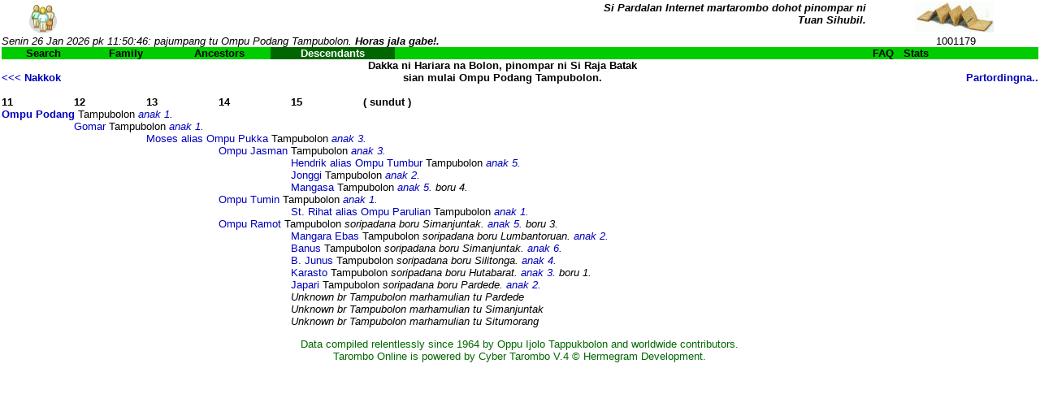

--- FILE ---
content_type: text/html; charset=ISO-8859-1
request_url: http://www.technocraft.org/tuansihubil/tarombo.cgi?lyr=5;wfe=Y;dgh=L;clan=Silaen;man=1001179;act=tree
body_size: 12367
content:
<!DOCTYPE html
	PUBLIC "-//W3C//DTD XHTML 1.0 Transitional//EN"
	 "http://www.w3.org/TR/xhtml1/DTD/xhtml1-transitional.dtd">
<html xmlns="http://www.w3.org/1999/xhtml" lang="en-US" xml:lang="en-US">
<head>
<title>Tarombo Tuan Sihubil</title>
<link rev="made" href="mailto:Skywriter%20%3Csiguratlangit%40technocraft.org%3E" />
<base href="http://www.technocraft.org/tuansihubil/tarombo.cgi" />
<meta name="keywords" content="Tarombo Tuan Sihubil Tampubolon Silaen Baringbing Marga Batak Toba" />
<meta name="copyright" content="Hermegram Development Jakarta. All rights reserved" />
<meta name="description" content="Batak Genealogy Online" />
<style type="text/css">
<!--/* <![CDATA[ */
BODY {
	BACKGROUND: #FFFFFF; COLOR: #000000; MARGIN: 2px;
	FONT-FAMILY: Arial,Verdana,Helvetica,Sans-serif; FONT-SIZE: 10pt;
}
P, CENTER, TD, SELECT {
	FONT-FAMILY: Arial,Verdana,Helvetica,Sans-serif; FONT-SIZE: 10pt;
}
TH {
	FONT-FAMILY: Arial,Verdana,Helvetica,Sans-serif; FONT-SIZE: 12pt;
	FONT-WEIGHT: bold;
}
DL, UL, OL {
	FONT-FAMILY: Arial,Verdana,Helvetica,Sans-serif; FONT-SIZE: 10pt;
	MARGIN-TOP: 2pt; MARGIN-BOTTOM: 2pt;
}
BLOCKQUOTE {
	FONT-FAMILY: Arial,Verdana,Helvetica,Sans-serif; FONT-SIZE: 10pt;
	FONT-WEIGHT: bold;
}
CODE {
	FONT-FAMILY: "Courier New"; FONT-SIZE: 10pt;
}
H1 {
	FONT-SIZE: 16pt; FONT-WEIGHT: bold;
}
H2 {
	FONT-SIZE: 14pt; FONT-WEIGHT: bold;
}
H3 {
	FONT-SIZE: 12pt; FONT-WEIGHT: bold;
}
H4 {
	FONT-SIZE: 10pt; FONT-WEIGHT: bold;
}
H5 {
	FONT-SIZE: 8pt; FONT-WEIGHT: bold;
}
A:link {
	COLOR: #0000BB; TEXT-DECORATION: none;
}
A:visited {
	COLOR: #0000BB; TEXT-DECORATION: none;
}
A:active {
	COLOR: #0000BB; BACKGROUND-COLOR: transparent;
}
A:hover {
	COLOR: #BB0000
}


/* ]]> */-->
</style>
<script type="text/JavaScript">//<![CDATA[

function openMsgWdw(url) {
  MsgWdw = window.open(url,'msg_wdw','scrollbars=yes,resizable=yes,width=600,height=400');
  MsgWdw.focus(); 
  }
function openHelpWdw(url) {
  HelpWdw = window.open(url,'help_wdw','scrollbars=yes,menubar=yes,resizable=yes,width=600,height=400');
  HelpWdw.focus(); 
  }

//]]></script>
<meta http-equiv="Content-Type" content="text/html; charset=iso-8859-1" />
</head>
<body link="#0000BB" onunload vlink="#0000BB" leftmargin="0" bgcolor="white" topmargin="0" onload>

<table width="100%" cellspacing="0" border="0" cellpadding="0">
<tr><td bgcolor=white colspan=1 align=center valign=middle>
  <a href="" target="_new">
  <img src="homepage.gif" height=38 width=36 border=0 alt="Partukkoan ni pinompar"></a>
</td><td bgcolor=white colspan=1 align=center valign=middle>
  &nbsp;
</td><td bgcolor=white colspan=7 align=right valign=top>
  <font size=-1><i><b>Si Pardalan Internet martarombo dohot pinompar ni &nbsp;
  <br>Tuan Sihubil. &nbsp;</b></i></font>
</td><td bgcolor=white colspan=1 align=center valign=middle>
  <img src="pustaha4.jpg" height=38 width=97 alt="">&nbsp;
</td>
</tr>
<tr><td colspan=9 align=left>
  <font size=-1><i>Senin 26 Jan 2026 pk 11:50:46: pajumpang tu Ompu Podang Tampubolon.<b> Horas jala gabe!.</b></i></font>
</td><td colspan=1 align=center>
  <font size=-1>1001179</font>
</td></tr>
<tr> 
  <td align=center width="8%" bgcolor=#00CC00><a href="http://www.technocraft.org/tuansihubil/tarombo.cgi?lyr=5;wfe=Y;dgh=L;clan=Silaen;man=1001179;act=search_man"><font color=black><b>Search</b></font></a></td> 
  <td align=center width="8%" bgcolor=#00CC00><a href="http://www.technocraft.org/tuansihubil/tarombo.cgi?lyr=5;wfe=Y;dgh=L;clan=Silaen;man=1001179;act=sfam"><font color=black><b>Family</b></font></a></td> 
  <td align=center width="10%" bgcolor=#00CC00><a href="http://www.technocraft.org/tuansihubil/tarombo.cgi?lyr=5;wfe=Y;dgh=L;clan=Silaen;man=1001179;act=path"><font color=black><b>Ancestors</b></font></a></td> 
  <td align=center width="12%" bgcolor=#006600><font color=white><b>Descendants</b></font></td> 
  <td align=center width="10%" bgcolor=#00CC00>&nbsp;</td>
  <td align=center width="10%" bgcolor=#00CC00>&nbsp;</td>
  <td align=center width="10%" bgcolor=#00CC00>&nbsp;</td>
  <td align=center bgcolor=#00CC00>&nbsp;</td>
  <td align=center width="8%" bgcolor=#00CC00>&nbsp;</td>
  
   <td align=left width="16%" bgcolor=#00CC00><a target="help_wdw" href="http://www.technocraft.org/tuansihubil/help/tarombo_faq.htm" onclick="openHelpWdw('')"><font color=black><b>FAQ</b></font></a>&nbsp;&nbsp;&nbsp;<a target="msg_wdw" href="http://www.technocraft.org/tuansihubil/tarombo.cgi?lyr=5;wfe=Y;dgh=L;clan=Silaen;man=1001179;act=show_stats" onclick="openMsgWdw('')"><font color=black><b>Stats</b></font></a></td>
   </tr></table> 
<table border=0 cellspacing=0 cellpadding=0 width="100%">
<tr><td align=left><br><a href="http://www.technocraft.org/tuansihubil/tarombo.cgi?lyr=5;wfe=Y;dgh=L;clan=Silaen;man=1000894;act=tree"><b><<< Nakkok </b></a> 
</td><td align=center><b>
Dakka ni Hariara na Bolon, pinompar ni Si Raja Batak 
<br>sian mulai Ompu Podang Tampubolon. </b><br>
</td><td align=right><br><a href="http://www.technocraft.org/tuansihubil/tarombo.cgi?lyr=5;wfe=Y;dgh=L;clan=Silaen;man=1001179;act=edit_pref"><b>Partordingna..</b></a>
</td></tr>
</table> 
  <br><table border=0 cellspacing=0 cellpadding=0 width="100%"> 
<tr><td width="7%"><b>11</b></td><td width="7%"><b>12</b></td><td width="7%"><b>13</b></td><td width="7%"><b>14</b></td><td width="7%"><b>15</b></td><td><b>( sundut )</b></td></tr>
<tr><td colspan=6><a href="http://www.technocraft.org/tuansihubil/tarombo.cgi?lyr=5;wfe=Y;dgh=L;clan=Silaen;man=1001179;act=pick_man"><b>Ompu Podang</b></a> Tampubolon<a href="http://www.technocraft.org/tuansihubil/tarombo.cgi?lyr=5;wfe=Y;dgh=L;clan=Silaen;man=1001179;act=tree"> <i>anak 1.</i></a></td></tr>
<tr><td width="7%">&nbsp;</td><td colspan=5><a href="http://www.technocraft.org/tuansihubil/tarombo.cgi?lyr=5;wfe=Y;dgh=L;clan=Silaen;man=1001667;act=pick_man">Gomar</a> Tampubolon<a href="http://www.technocraft.org/tuansihubil/tarombo.cgi?lyr=5;wfe=Y;dgh=L;clan=Silaen;man=1001667;act=tree"> <i>anak 1.</i></a></td></tr>
<tr><td width="7%">&nbsp;</td><td width="7%">&nbsp;</td><td colspan=4><a href="http://www.technocraft.org/tuansihubil/tarombo.cgi?lyr=5;wfe=Y;dgh=L;clan=Silaen;man=1002498;act=pick_man">Moses alias Ompu Pukka</a> Tampubolon<a href="http://www.technocraft.org/tuansihubil/tarombo.cgi?lyr=5;wfe=Y;dgh=L;clan=Silaen;man=1002498;act=tree"> <i>anak 3.</i></a></td></tr>
<tr><td width="7%">&nbsp;</td><td width="7%">&nbsp;</td><td width="7%">&nbsp;</td><td colspan=3><a href="http://www.technocraft.org/tuansihubil/tarombo.cgi?lyr=5;wfe=Y;dgh=L;clan=Silaen;man=1004145;act=pick_man">Ompu Jasman</a> Tampubolon<a href="http://www.technocraft.org/tuansihubil/tarombo.cgi?lyr=5;wfe=Y;dgh=L;clan=Silaen;man=1004145;act=tree"> <i>anak 3.</i></a></td></tr>
<tr><td width="7%">&nbsp;</td><td width="7%">&nbsp;</td><td width="7%">&nbsp;</td><td width="7%">&nbsp;</td><td colspan=2><a href="http://www.technocraft.org/tuansihubil/tarombo.cgi?lyr=5;wfe=Y;dgh=L;clan=Silaen;man=1007400;act=pick_man">Hendrik alias Ompu Tumbur</a> Tampubolon<a href="http://www.technocraft.org/tuansihubil/tarombo.cgi?lyr=5;wfe=Y;dgh=L;clan=Silaen;man=1007400;act=tree"> <i>anak 5.</i></a></td></tr>
<tr><td width="7%">&nbsp;</td><td width="7%">&nbsp;</td><td width="7%">&nbsp;</td><td width="7%">&nbsp;</td><td colspan=2><a href="http://www.technocraft.org/tuansihubil/tarombo.cgi?lyr=5;wfe=Y;dgh=L;clan=Silaen;man=1007401;act=pick_man">Jonggi</a> Tampubolon<a href="http://www.technocraft.org/tuansihubil/tarombo.cgi?lyr=5;wfe=Y;dgh=L;clan=Silaen;man=1007401;act=tree"> <i>anak 2.</i></a></td></tr>
<tr><td width="7%">&nbsp;</td><td width="7%">&nbsp;</td><td width="7%">&nbsp;</td><td width="7%">&nbsp;</td><td colspan=2><a href="http://www.technocraft.org/tuansihubil/tarombo.cgi?lyr=5;wfe=Y;dgh=L;clan=Silaen;man=1007402;act=pick_man">Mangasa</a> Tampubolon<a href="http://www.technocraft.org/tuansihubil/tarombo.cgi?lyr=5;wfe=Y;dgh=L;clan=Silaen;man=1007402;act=tree"> <i>anak 5.</i></a> <i>boru 4.</i></td></tr>
<tr><td width="7%">&nbsp;</td><td width="7%">&nbsp;</td><td width="7%">&nbsp;</td><td colspan=3><a href="http://www.technocraft.org/tuansihubil/tarombo.cgi?lyr=5;wfe=Y;dgh=L;clan=Silaen;man=1004146;act=pick_man">Ompu Tumin</a> Tampubolon<a href="http://www.technocraft.org/tuansihubil/tarombo.cgi?lyr=5;wfe=Y;dgh=L;clan=Silaen;man=1004146;act=tree"> <i>anak 1.</i></a></td></tr>
<tr><td width="7%">&nbsp;</td><td width="7%">&nbsp;</td><td width="7%">&nbsp;</td><td width="7%">&nbsp;</td><td colspan=2><a href="http://www.technocraft.org/tuansihubil/tarombo.cgi?lyr=5;wfe=Y;dgh=L;clan=Silaen;man=1007403;act=pick_man">St. Rihat alias Ompu Parulian</a> Tampubolon<a href="http://www.technocraft.org/tuansihubil/tarombo.cgi?lyr=5;wfe=Y;dgh=L;clan=Silaen;man=1007403;act=tree"> <i>anak 1.</i></a></td></tr>
<tr><td width="7%">&nbsp;</td><td width="7%">&nbsp;</td><td width="7%">&nbsp;</td><td colspan=3><a href="http://www.technocraft.org/tuansihubil/tarombo.cgi?lyr=5;wfe=Y;dgh=L;clan=Silaen;man=1004147;act=pick_man">Ompu Ramot</a> Tampubolon <i>soripadana boru Simanjuntak.</i> <a href="http://www.technocraft.org/tuansihubil/tarombo.cgi?lyr=5;wfe=Y;dgh=L;clan=Silaen;man=1004147;act=tree"> <i>anak 5.</i></a> <i>boru 3.</i></td></tr>
<tr><td width="7%">&nbsp;</td><td width="7%">&nbsp;</td><td width="7%">&nbsp;</td><td width="7%">&nbsp;</td><td colspan=2><a href="http://www.technocraft.org/tuansihubil/tarombo.cgi?lyr=5;wfe=Y;dgh=L;clan=Silaen;man=1007404;act=pick_man">Mangara Ebas</a> Tampubolon <i>soripadana boru Lumbantoruan.</i> <a href="http://www.technocraft.org/tuansihubil/tarombo.cgi?lyr=5;wfe=Y;dgh=L;clan=Silaen;man=1007404;act=tree"> <i>anak 2.</i></a></td></tr>
<tr><td width="7%">&nbsp;</td><td width="7%">&nbsp;</td><td width="7%">&nbsp;</td><td width="7%">&nbsp;</td><td colspan=2><a href="http://www.technocraft.org/tuansihubil/tarombo.cgi?lyr=5;wfe=Y;dgh=L;clan=Silaen;man=1007405;act=pick_man">Banus</a> Tampubolon <i>soripadana boru Simanjuntak.</i> <a href="http://www.technocraft.org/tuansihubil/tarombo.cgi?lyr=5;wfe=Y;dgh=L;clan=Silaen;man=1007405;act=tree"> <i>anak 6.</i></a></td></tr>
<tr><td width="7%">&nbsp;</td><td width="7%">&nbsp;</td><td width="7%">&nbsp;</td><td width="7%">&nbsp;</td><td colspan=2><a href="http://www.technocraft.org/tuansihubil/tarombo.cgi?lyr=5;wfe=Y;dgh=L;clan=Silaen;man=1007406;act=pick_man">B. Junus</a> Tampubolon <i>soripadana boru Silitonga.</i> <a href="http://www.technocraft.org/tuansihubil/tarombo.cgi?lyr=5;wfe=Y;dgh=L;clan=Silaen;man=1007406;act=tree"> <i>anak 4.</i></a></td></tr>
<tr><td width="7%">&nbsp;</td><td width="7%">&nbsp;</td><td width="7%">&nbsp;</td><td width="7%">&nbsp;</td><td colspan=2><a href="http://www.technocraft.org/tuansihubil/tarombo.cgi?lyr=5;wfe=Y;dgh=L;clan=Silaen;man=1007407;act=pick_man">Karasto</a> Tampubolon <i>soripadana boru Hutabarat.</i> <a href="http://www.technocraft.org/tuansihubil/tarombo.cgi?lyr=5;wfe=Y;dgh=L;clan=Silaen;man=1007407;act=tree"> <i>anak 3.</i></a> <i>boru 1.</i></td></tr>
<tr><td width="7%">&nbsp;</td><td width="7%">&nbsp;</td><td width="7%">&nbsp;</td><td width="7%">&nbsp;</td><td colspan=2><a href="http://www.technocraft.org/tuansihubil/tarombo.cgi?lyr=5;wfe=Y;dgh=L;clan=Silaen;man=1007408;act=pick_man">Japari</a> Tampubolon <i>soripadana boru Pardede.</i> <a href="http://www.technocraft.org/tuansihubil/tarombo.cgi?lyr=5;wfe=Y;dgh=L;clan=Silaen;man=1007408;act=tree"> <i>anak 2.</i></a></td></tr>
<tr><td width="7%">&nbsp;</td><td width="7%">&nbsp;</td><td width="7%">&nbsp;</td><td width="7%">&nbsp;</td><td colspan=2><i>Unknown br Tampubolon marhamulian tu Pardede<i></td></tr>
<tr><td width="7%">&nbsp;</td><td width="7%">&nbsp;</td><td width="7%">&nbsp;</td><td width="7%">&nbsp;</td><td colspan=2><i>Unknown br Tampubolon marhamulian tu Simanjuntak<i></td></tr>
<tr><td width="7%">&nbsp;</td><td width="7%">&nbsp;</td><td width="7%">&nbsp;</td><td width="7%">&nbsp;</td><td colspan=2><i>Unknown br Tampubolon marhamulian tu Situmorang<i></td></tr>
  </table> 
<p>
<table width="100%" cellspacing="0" border="0" cellpadding="0">
<tr><td>&nbsp;
</td><td colspan=2 align=center valign=top> 
 <font color="#006600">Data compiled relentlessly since 1964 by Oppu Ijolo Tappukbolon and worldwide contributors.
 <br>Tarombo Online is powered by Cyber Tarombo V.4 &copy; Hermegram Development. 
 </font>
</td><td>&nbsp;
</td></tr>
</table> 
</body>
</html>